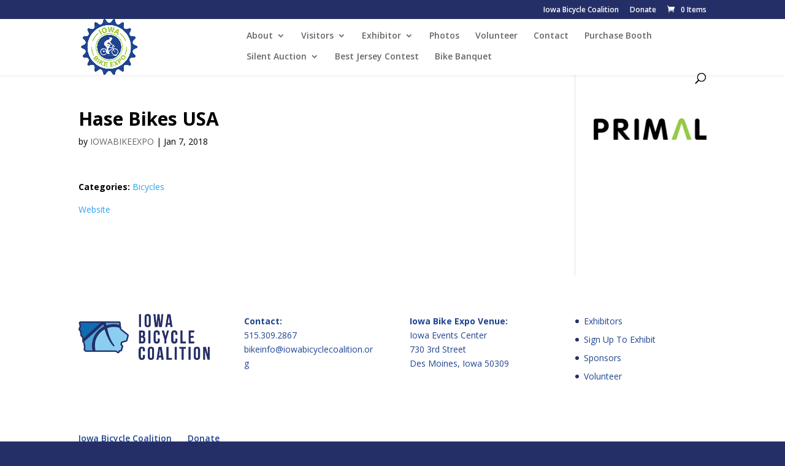

--- FILE ---
content_type: text/javascript
request_url: https://www.iowabikeexpo.com/wp-content/plugins/gutenberg/build/notices/index.min.js?ver=048191196dd74f254b06
body_size: 712
content:
!function(){"use strict";var e={d:function(t,n){for(var r in n)e.o(n,r)&&!e.o(t,r)&&Object.defineProperty(t,r,{enumerable:!0,get:n[r]})},o:function(e,t){return Object.prototype.hasOwnProperty.call(e,t)},r:function(e){"undefined"!=typeof Symbol&&Symbol.toStringTag&&Object.defineProperty(e,Symbol.toStringTag,{value:"Module"}),Object.defineProperty(e,"__esModule",{value:!0})}},t={};e.r(t),e.d(t,{store:function(){return b}});var n={};e.r(n),e.d(n,{createErrorNotice:function(){return E},createInfoNotice:function(){return d},createNotice:function(){return a},createSuccessNotice:function(){return l},createWarningNotice:function(){return p},removeAllNotices:function(){return O},removeNotice:function(){return y},removeNotices:function(){return N}});var r={};e.r(r),e.d(r,{getNotices:function(){return _}});var i,o=window.wp.data,c=(i="context",e=>(t={},n)=>{const r=n[i];if(void 0===r)return t;const o=e(t[r],n);return o===t[r]?t:{...t,[r]:o}})(((e=[],t)=>{switch(t.type){case"CREATE_NOTICE":return[...e.filter((({id:e})=>e!==t.notice.id)),t.notice];case"REMOVE_NOTICE":return e.filter((({id:e})=>e!==t.id));case"REMOVE_NOTICES":return e.filter((({id:e})=>!t.ids.includes(e)));case"REMOVE_ALL_NOTICES":return e.filter((({type:e})=>e!==t.noticeType))}return e}));const u="global",s="info";let f=0;function a(e=s,t,n={}){const{speak:r=!0,isDismissible:i=!0,context:o=u,id:c=`${o}${++f}`,actions:a=[],type:l="default",__unstableHTML:d,icon:E=null,explicitDismiss:p=!1,onDismiss:y}=n;return{type:"CREATE_NOTICE",context:o,notice:{id:c,status:e,content:t=String(t),spokenMessage:r?t:null,__unstableHTML:d,isDismissible:i,actions:a,type:l,icon:E,explicitDismiss:p,onDismiss:y}}}function l(e,t){return a("success",e,t)}function d(e,t){return a("info",e,t)}function E(e,t){return a("error",e,t)}function p(e,t){return a("warning",e,t)}function y(e,t=u){return{type:"REMOVE_NOTICE",id:e,context:t}}function O(e="default",t=u){return{type:"REMOVE_ALL_NOTICES",noticeType:e,context:t}}function N(e,t=u){return{type:"REMOVE_NOTICES",ids:e,context:t}}const T=[];function _(e,t=u){return e[t]||T}const b=(0,o.createReduxStore)("core/notices",{reducer:c,actions:n,selectors:r});(0,o.register)(b),(window.wp=window.wp||{}).notices=t}();
//# sourceMappingURL=index.min.js.map

--- FILE ---
content_type: text/plain
request_url: https://www.google-analytics.com/j/collect?v=1&_v=j102&a=2025793663&t=pageview&_s=1&dl=https%3A%2F%2Fwww.iowabikeexpo.com%2Fbusiness%2Fall-ability-hase-usa%2F&ul=en-us%40posix&dt=Hase%20Bikes%20USA%20%7C%20Iowa%20Bike%20Expo&sr=1280x720&vp=1280x720&_u=IEBAAEABAAAAACAAI~&jid=2116230614&gjid=1513350073&cid=199207715.1770035715&tid=UA-1598406-8&_gid=807424440.1770035715&_r=1&_slc=1&z=1237023765
body_size: -451
content:
2,cG-4KTZ1939XV

--- FILE ---
content_type: text/javascript
request_url: https://www.iowabikeexpo.com/wp-content/plugins/gutenberg/build/is-shallow-equal/index.min.js?ver=83d1da2d013996a24adb
body_size: 314
content:
!function(){"use strict";var r={d:function(t,e){for(var n in e)r.o(e,n)&&!r.o(t,n)&&Object.defineProperty(t,n,{enumerable:!0,get:e[n]})},o:function(r,t){return Object.prototype.hasOwnProperty.call(r,t)},r:function(r){"undefined"!=typeof Symbol&&Symbol.toStringTag&&Object.defineProperty(r,Symbol.toStringTag,{value:"Module"}),Object.defineProperty(r,"__esModule",{value:!0})}},t={};function e(r,t){if(r===t)return!0;const e=Object.keys(r),n=Object.keys(t);if(e.length!==n.length)return!1;let o=0;for(;o<e.length;){const n=e[o],u=r[n];if(void 0===u&&!t.hasOwnProperty(n)||u!==t[n])return!1;o++}return!0}function n(r,t){if(r===t)return!0;if(r.length!==t.length)return!1;for(let e=0,n=r.length;e<n;e++)if(r[e]!==t[e])return!1;return!0}function o(r,t){if(r&&t){if(r.constructor===Object&&t.constructor===Object)return e(r,t);if(Array.isArray(r)&&Array.isArray(t))return n(r,t)}return r===t}r.r(t),r.d(t,{default:function(){return o},isShallowEqualArrays:function(){return n},isShallowEqualObjects:function(){return e}}),(window.wp=window.wp||{}).isShallowEqual=t}();
//# sourceMappingURL=index.min.js.map